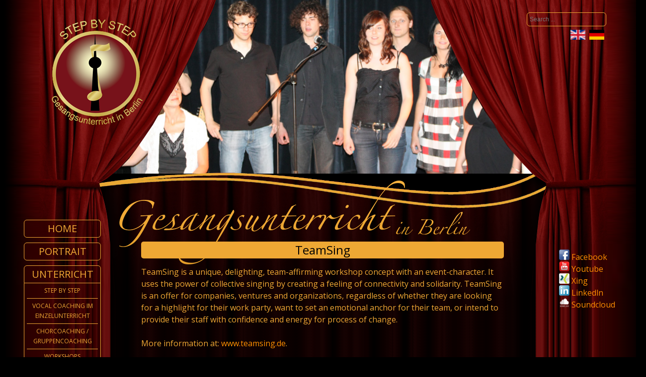

--- FILE ---
content_type: text/html; charset=utf-8
request_url: http://gesangsunterricht-in-berlin.de/en/unterricht/teamsing
body_size: 5427
content:

<!DOCTYPE html>
<html lang="en-gb" >

<head>
		<base href="http://gesangsunterricht-in-berlin.de/en/unterricht/teamsing" />
	<meta http-equiv="content-type" content="text/html; charset=utf-8" />
	<meta name="keywords" content="gesangsunterricht,berlin, tiergarten,'gesangsunterricht in berlin','gesangsunterricht berlin tiergarten\" />
	<meta name="author" content="Albert" />
	<meta name="description" content="Professioneller Gesangsunterricht von Kati Albert in Berlin. Das optimale Ausbildungskonzept für Jazz-, Pop-, Rock- und Musicalsänger mit Vocal-Coaching" />
	<meta name="generator" content="Joomla! - Open Source Content Management" />
	<title>TeamSing</title>
	<link href="http://gesangsunterricht-in-berlin.de/en/component/search/?Itemid=198&amp;format=opensearch" rel="search" title="Search STEP BY STEP - GESANGSUNTERRICHT IN BERLIN" type="application/opensearchdescription+xml" />
	<link href="/plugins/editors/jckeditor/typography/typography2.php" rel="stylesheet" type="text/css" />
	<link href="/plugins/system/imagesizer/lbscripts/lightbox2/lightbox.css" rel="stylesheet" type="text/css" media="all" />
	<link href="/cache/widgetkit/widgetkit-74dc6474.css" rel="stylesheet" type="text/css" />
	<link href="/templates/albert/css/template.css?v=1.0" rel="stylesheet" type="text/css" />
	<link href="https://fonts.googleapis.com/css?family=Open+Sans" rel="stylesheet" type="text/css" />
	<link href="/modules/mod_visitorcounter/mod_visitorcounter.css" rel="stylesheet" type="text/css" />
	<link href="/media/mod_falang/css/template.css" rel="stylesheet" type="text/css" />
	<link href="/modules/mod_djimageslider/themes/default/css/djimageslider.css" rel="stylesheet" type="text/css" />
	<style type="text/css">
div.mod_search100 input[type="search"]{ width:auto; }
	</style>
	<script src="/media/jui/js/jquery.min.js" type="text/javascript"></script>
	<script src="/media/jui/js/jquery-noconflict.js" type="text/javascript"></script>
	<script src="/media/jui/js/jquery-migrate.min.js" type="text/javascript"></script>
	<script src="/plugins/system/imagesizer/lbscripts/lightbox2/en_lightbox.min.js" type="text/javascript"></script>
	<script src="/media/system/js/caption.js" type="text/javascript"></script>
	<script src="/media/jui/js/bootstrap.min.js" type="text/javascript"></script>
	<script src="/cache/widgetkit/widgetkit-b5a0f8cc.js" type="text/javascript"></script>
	<script src="/media/system/js/html5fallback.js" type="text/javascript"></script>
	<script src="/media/djextensions/jquery-easing/jquery.easing.min.js" type="text/javascript" defer="defer"></script>
	<script src="/modules/mod_djimageslider/assets/js/slider.js?v=3.2.3" type="text/javascript" defer="defer"></script>
	<script type="text/javascript">
jQuery(window).on('load',  function() {
				new JCaption('img.caption');
			});
	</script>

	<link rel="icon" href="/templates/albert/images/favicon.png" type="image/png">
	<!--[if lte IE 7]>
		<link rel="stylesheet" href="/templates/albert/css/ieonly.css" type="text/css" />
	<![endif]-->
	<!--[if lte IE 6]>
		<style> 
			img {behavior:url(/templates/albert/js/iepngfix.htc);} 
		</style>
	<![endif]-->

  
  
  <!-- Global site tag (gtag.js) - Google Analytics -->
<script async src="https://www.googletagmanager.com/gtag/js?id=UA-51535438-3"></script>
<script>
  window.dataLayer = window.dataLayer || [];
  function gtag(){dataLayer.push(arguments);}
  gtag('js', new Date());

  gtag('config', 'UA-51535438-3');
</script>
  
  
  
  
  
  
  
  
  
  
  </head>
	
<body> 
	
	<div id="container-outer">
	
		<div id="container-inner">
	
			<div id="slideshow">
					<div class="moduletable">
						
<div style="border: 0px !important;">
<div id="djslider-loader121" class="djslider-loader djslider-loader-default" data-animation='{"auto":"1","looponce":"0","transition":"easeInOutSine","css3transition":"cubic-bezier(0.445, 0.050, 0.550, 0.950)","duration":400,"delay":3400}' data-djslider='{"id":"121","slider_type":"2","slide_size":"240","visible_slides":1,"direction":"left","show_buttons":"1","show_arrows":"1","preload":"800","css3":"1"}' tabindex="0">
    <div id="djslider121" class="djslider djslider-default" style="height: 300px; width: 240px;">
        <div id="slider-container121" class="slider-container">
        	<ul id="slider121" class="djslider-in">
          		          			<li style="margin: 0 0px 0px 0 !important; height: 300px; width: 240px;">
          					            											<img class="dj-image" src="/images/slideshow/-slide6.jpg" alt="-slide6.jpg"  style="width: 100%; height: auto;"/>
																									
						
					</li>
                          			<li style="margin: 0 0px 0px 0 !important; height: 300px; width: 240px;">
          					            											<img class="dj-image" src="/images/slideshow/slide1.jpg" alt="slide1.jpg"  style="width: 100%; height: auto;"/>
																									
						
					</li>
                          			<li style="margin: 0 0px 0px 0 !important; height: 300px; width: 240px;">
          					            											<img class="dj-image" src="/images/slideshow/slide2.jpg" alt="slide2.jpg"  style="width: 100%; height: auto;"/>
																									
						
					</li>
                          			<li style="margin: 0 0px 0px 0 !important; height: 300px; width: 240px;">
          					            											<img class="dj-image" src="/images/slideshow/slide3.jpg" alt="slide3.jpg"  style="width: 100%; height: auto;"/>
																									
						
					</li>
                          			<li style="margin: 0 0px 0px 0 !important; height: 300px; width: 240px;">
          					            											<img class="dj-image" src="/images/slideshow/slide4.jpg" alt="slide4.jpg"  style="width: 100%; height: auto;"/>
																									
						
					</li>
                          			<li style="margin: 0 0px 0px 0 !important; height: 300px; width: 240px;">
          					            											<img class="dj-image" src="/images/slideshow/slide5.jpg" alt="slide5.jpg"  style="width: 100%; height: auto;"/>
																									
						
					</li>
                          			<li style="margin: 0 0px 0px 0 !important; height: 300px; width: 240px;">
          					            											<img class="dj-image" src="/images/slideshow/slide6-2.jpg" alt="slide6-2.jpg"  style="width: 100%; height: auto;"/>
																									
						
					</li>
                          			<li style="margin: 0 0px 0px 0 !important; height: 300px; width: 240px;">
          					            											<img class="dj-image" src="/images/slideshow/slide7.jpg" alt="slide7.jpg"  style="width: 100%; height: auto;"/>
																									
						
					</li>
                        	</ul>
        </div>
                <div id="navigation121" class="navigation-container" style="top: 13.333333333333%; margin: 0 4.1666666666667%;">
        	        	<img id="prev121" class="prev-button showOnHover" src="/modules/mod_djimageslider/themes/default/images/prev.png" alt="Previous" tabindex="0" />
			<img id="next121" class="next-button showOnHover" src="/modules/mod_djimageslider/themes/default/images/next.png" alt="Next" tabindex="0" />
									<img id="play121" class="play-button showOnHover" src="/modules/mod_djimageslider/themes/default/images/play.png" alt="Play" tabindex="0" />
			<img id="pause121" class="pause-button showOnHover" src="/modules/mod_djimageslider/themes/default/images/pause.png" alt="Pause" tabindex="0" />
			        </div>
                    </div>
</div>
</div>
<div class="djslider-end" style="clear: both" tabindex="0"></div>		</div>
	
			</div>
			
			<div id="curtain-center"><div></div></div>
	
			<div id="header">
											<div id="logo">
				<a href="/"><img height="234" width="200" alt="Gesangsunterricht in Berlin" src="/templates/albert/images/logo.png" /></a>
				</div>
								<div id="sucheoben">
						<div class="moduletable">
						<div class="search mod_search100">
	<form action="/en/unterricht/teamsing" method="post" class="form-inline">
		<label for="mod-search-searchword" class="element-invisible">Search ...</label> <input name="searchword" id="mod-search-searchword" maxlength="200"  class="inputbox search-query" type="search" size="20" placeholder="Search ..." />		<input type="hidden" name="task" value="search" />
		<input type="hidden" name="option" value="com_search" />
		<input type="hidden" name="Itemid" value="198" />
	</form>
</div>
		</div>
	
				</div>
				<div id="sprachen">
						<div class="moduletable">
						<div class="mod-languages">

	<ul class="lang-inline">
	        <!-- >>> [PAID] >>> -->
                    <li class="lang-active" dir="ltr">
                            <a href="/en/unterricht/teamsing">
                                            <img src="/media/mod_falang/images/en.gif" alt="English (UK)" title="English (UK)" />                                    </a>
            			</li>
		        <!-- <<< [PAID] <<< -->
        
	        <!-- >>> [PAID] >>> -->
                    <li class="" dir="ltr">
                            <a href="/de/unterricht/teamsing">
                                            <img src="/media/mod_falang/images/de.gif" alt="Deutsch" title="Deutsch" />                                    </a>
            			</li>
		        <!-- <<< [PAID] <<< -->
        
		</ul>

</div>
		</div>
	
				</div>
			
			</div>

	
			<div id="container-mitte">
				
				<div class="navigation">
						<div class="moduletable">
						<ul class="nav menu">
<li class="item-101 default"><a href="/en/" >Home</a></li><li class="item-109 deeper parent"><a href="/en/portrait" >Portrait</a><ul class="nav-child unstyled small"><li class="item-117"><a href="/en/portrait/vita" >Vita</a></li><li class="item-118"><a href="/en/portrait/qualifikationen" >Besondere Qualifikationen</a></li><li class="item-119"><a href="/en/portrait/zertifikate" >Zertifikate &amp; Empfehlungen</a></li><li class="item-120"><a href="/en/portrait/band" >Band</a></li></ul></li><li class="item-107 active deeper parent"><a href="/en/unterricht" >Unterricht</a><ul class="nav-child unstyled small"><li class="item-176"><a href="/en/unterricht/step-by-step" >Step by Step</a></li><li class="item-108"><a href="/en/unterricht/vocal-coaching-im-einzelunterricht" >Vocal Coaching im Einzelunterricht</a></li><li class="item-255"><a href="/en/unterricht/chorcoaching-gruppencoaching" >Chorcoaching / Gruppencoaching</a></li><li class="item-110"><a href="/en/unterricht/workshops" >Workshops</a></li><li class="item-111"><a href="/en/unterricht/livemusic-training" >Livemusic Training</a></li><li class="item-112"><a href="/en/unterricht/vocalensemle-moabeatbox" >Vocalensemle MoabeatBox</a></li><li class="item-113"><a href="/en/unterricht/online-unterricht" >Online-Unterricht</a></li><li class="item-114"><a href="/en/unterricht/theorie-spezial-fuer-saenger" >Theorie-Spezial für Sänger</a></li><li class="item-115"><a href="/en/unterricht/vocal-session" >Vocal Session</a></li><li class="item-116"><a href="/en/unterricht/boss-rc-2-der-neue-kollege" >Boss Rc-2 der neue Kollege</a></li><li class="item-198 current active"><a href="/en/unterricht/teamsing" >TeamSing</a></li><li class="item-254"><a href="/en/unterricht/sail-sing-mit-kati" >Sail &amp; Sing mit Kati</a></li></ul></li><li class="item-175 deeper parent"><a href="/en/preise" >Preise</a><ul class="nav-child unstyled small"><li class="item-178"><a href="/en/preise/gutschein" >Gutschein</a></li></ul></li><li class="item-129 deeper parent"><a href="/en/termine" >Termine</a><ul class="nav-child unstyled small"><li class="item-143"><a href="/en/termine/kurse" >Kurse</a></li><li class="item-144"><a href="/en/termine/events" >Events</a></li></ul></li><li class="item-145 deeper parent"><a href="/en/referenzen/schuelerstimmen" >Referenzen</a><ul class="nav-child unstyled small"><li class="item-170"><a href="/en/referenzen/schuelerstimmen" >Schülerstimmen</a></li><li class="item-146"><a href="/en/referenzen/auf-wen-wir-stolz-sind" >Auf wen wir stolz sind</a></li><li class="item-220"><a href="/en/referenzen/zertifikate-empfehlungen" >Zertifikate &amp; Empfehlungen</a></li></ul></li><li class="item-147 deeper parent"><a href="/en/archiv" >Archiv</a><ul class="nav-child unstyled small"><li class="item-148"><a href="/en/archiv/konzerte" >Konzerte</a></li><li class="item-149"><a href="/en/archiv/workshops" >Workshops</a></li></ul></li></ul>
		</div>
	
				</div>
								<div id="right">
						<div class="moduletable">
						

<div class="custom"  >
	<p><a href="https://www.facebook.com/pages/Kati-Alberts-Step-by-Step/331675220231301" target="_blank" rel="noopener"><img src="/images/facebook.png" alt="facebook" />&nbsp;Facebook</a><br /> <a href="https://www.youtube.com/user/TheSzivas?feature=mhee" target="_blank" rel="noopener"><img src="/images/youtube.png" alt="youtube" />&nbsp;Youtube</a><br /> <a href="https://www.xing.com/profile/Kati_Albert" target="_blank" rel="noopener"><img src="/images/xing.png" alt="xing" />&nbsp;Xing</a><br /> <a href="http://de.linkedin.com/pub/kati-albert/50/715/887" target="_blank" rel="noopener"><img style="width: 21px; height: 21px;" src="/images/linkedin.png" alt="in" />&nbsp;Linkedln</a> <br /> <a href="https://soundcloud.com/step-by-step-3" target="_blank" rel="noopener"><img src="/images/logo_big_white-65c2b096da68dd533db18b9f07d14054.png" alt="logo big white 65c2b096da68dd533db18b9f07d14054" width="21" height="21" /></a><a href="https://www.xing.com/profile/Kati_Albert" target="_blank" rel="noopener"> </a><a href="https://soundcloud.com/step-by-step-3" target="_blank" rel="noopener">Soundcloud</a></p></div>
		</div>
	
				</div>
								<div id="content-outer">
					<div id="content">
					<div id="system-message-container">
	</div>

					<div class="item-page" itemscope itemtype="https://schema.org/Article">
	<meta itemprop="inLanguage" content="en-GB" />
	
		
			<div class="page-header">
					<h2 itemprop="headline">
				TeamSing			</h2>
									</div>
							
<div class="icons">
	
					<div class="btn-group pull-right">
				<a class="btn dropdown-toggle" data-toggle="dropdown" href="#"> <span class="icon-cog"></span><span class="caret"></span> </a>
								<ul class="dropdown-menu">
											<li class="print-icon"> <a href="/en/unterricht/teamsing?tmpl=component&amp;print=1&amp;page=" title="Print article < TeamSing >" onclick="window.open(this.href,'win2','status=no,toolbar=no,scrollbars=yes,titlebar=no,menubar=no,resizable=yes,width=640,height=480,directories=no,location=no'); return false;" rel="nofollow"><span class="icon-print"></span>Print</a> </li>
																<li class="email-icon"> <a href="/en/component/mailto/?tmpl=component&amp;template=albert&amp;link=b88831fefe8b404cfa3dc6ee6d5e7fc43a70e99f" title="Email this link to a friend" onclick="window.open(this.href,'win2','width=400,height=350,menubar=yes,resizable=yes'); return false;" rel="nofollow"><span class="icon-envelope"></span>Email</a> </li>
														</ul>
			</div>
		
	</div>
			
				<dl class="article-info muted">

		
			<dt class="article-info-term">
									Details							</dt>

							<dd class="createdby" itemprop="author" itemscope itemtype="https://schema.org/Person">
					Written by <span itemprop="name">Albert</span>	</dd>
			
			
										<dd class="category-name">
																		Category: <a href="/en/unterricht/teamsing/2-uncategorised" itemprop="genre">Uncategorised</a>							</dd>			
										<dd class="published">
				<span class="icon-calendar"></span>
				<time datetime="2015-10-11T17:37:26+00:00" itemprop="datePublished">
					Published: 11 October 2015				</time>
			</dd>					
					
			
										<dd class="hits">
					<span class="icon-eye-open"></span>
					<meta itemprop="interactionCount" content="UserPageVisits:17635" />
					Hits: 17635			</dd>						</dl>
	
	
				
								<div itemprop="articleBody">
		<p>
	TeamSing is a unique, delighting, team-affirming workshop concept with an event-character. It uses the power of collective singing by creating a feeling of connectivity and solidarity. TeamSing is an offer for companies, ventures and organizations, regardless of whether they are looking for a highlight for their work party, want to set an emotional anchor for their team, or intend to provide their staff with confidence and energy for process of change.</p>
<p>
	<br />
	More information at:<span class="s1"> <a href="http://www.teamsing.de/"><span class="s2">www.teamsing.de</span></a>.</span></p>
<p class="p1">
	&nbsp;</p>
<p class="p1">
	<img alt="" src="/images/bilder_einzeln/TeamSing_Logo_rechteckig.jpg" /></p>
<p class="p1">
	&nbsp;</p> 	</div>

	
	
<ul class="pager pagenav">
	<li class="previous">
		<a href="/en/unterricht/sail-sing-mit-kati" rel="prev">
			<span class="icon-chevron-left"></span> Prev		</a>
	</li>
	<li class="next">
		<a href="/en/unterricht/teamsing/2-uncategorised/72-uebungsbeitrag" rel="next">
			Next <span class="icon-chevron-right"></span>		</a>
	</li>
</ul>
							</div>

											</div>
				</div>
			</div>
	
			<div id="footer">
				<div id="adresse">
						<div class="moduletable">
						

<div class="custom"  >
	<div title="Page 1">
	<div>
		<div>
			<div>
				<p>
					Kati Albert, Email: sailandsing(at)gmx.net, Telefon: +49 (0) 30 / 391 66 15<br />
					Einzelunterricht: Klopstockstr 32 10557 Berlin, direkt am U-Bhf &bdquo;Hansaplatz&ldquo; (U9)<br />
					Kurse: Fuchsbau Berlin-Reinickendorf Thurgauer Str. 66. U-Bhf Resindenzstr. (U8)<br />
					&nbsp;</p>
			</div>
		</div>
	</div>
</div>
</div>
		</div>
			<div class="moduletable">
						<!-- VCNT - Visitorcounter for Joomla! 3.x - Kubik-Rubik Joomla! Extensions - Viktor Vogel --><div class="visitorcounter ">
                                                        </div>
		</div>
	
				</div>
				<div id="social">
				
				</div>
				<div id="footer-menu" class="navigation">
						<div class="moduletable">
						<ul class="nav menu">
<li class="item-141"><a href="/en/impressum" >Impressum</a></li><li class="item-142"><a href="/en/kontakt" >Kontakt</a></li><li class="item-157"><a href="/en/sitemap" >Sitemap</a></li></ul>
		</div>
	
				</div>
				
				<div id="copyright">
				&copy; Gesangsunterricht-in-Berlin.de
				</div>
				
			</div>
	
		</div>

	</div>

	<!--<script type="text/javascript" async="" src="/templates/albert/js/scrollSpy.js"></script>-->
</body>

</html>


--- FILE ---
content_type: text/css
request_url: http://gesangsunterricht-in-berlin.de/templates/albert/css/template.css?v=1.0
body_size: 2853
content:
body {
	background: #000000;
    font-family: "Open Sans", Trebuchet MS, Arial,Helvetica;
    font-size: 16px;
	line-height: 24px;
    margin: 0;
    padding: 0;
	/*color: rgb(232, 192, 80);*/
	/*color: rgb(243, 160, 52);*/
	/*color: rgb(232, 172, 52);*/
	/*color: rgb(247, 158, 69);*/
	/*color: rgb(242, 153, 60);*/
	color: rgb(238, 168, 52);
}	
  
.item-page p {
	text-decoration: none;
	margin: 0;
	padding: 0;
	/*user-select: none;
	-ms-user-select: none;
	-webkit-user-select: none;
	-moz-user-select: none;*/
	}
  
a img {
	border: none;
	}
  
a {
	text-decoration: none;
	font-weight: normal;
	color: #ff9000;
	}

a:hover {
	color: rgb(252, 222, 40);
	/*font-weight: bold;*/
	/*text-decoration: underline;*/
	}

a:focus { 
	outline: none; 
	}
  
h1 {
	font-size: 22px;
	font-weight: bold;
	margin-top: 5px;
	margin-bottom: 5px;
	}
  
.page-header h2, h2 {
	margin-top: 0;
	margin-bottom: 15px;
	font-weight: normal;
	font-size: 24px;
	line-height: 1.25;
	border-radius: 5px;
	text-align: center;
	color: black;
	/*background: rgb(232, 192, 80);*/
	/*background: rgb(243, 160, 52);*/
	/*background: rgb(232, 172, 52);*/
	/*background: rgb(247, 158, 69);*/
	/*background: rgb(242, 153, 60);*/
	background: rgb(238, 168, 52);
	padding: 2px 5px;
	}
	
.page-header h2 a {
	cursor: default;
	color: black;
	text-decoration: none;
}
   
h3{
	margin-top: 10px;
	margin-bottom: 10px;
	font-size: 20px;
	line-height: 22px;
	font-weight: normal;
	text-decoration: underline;
}

.item-page h3 {
	margin-top: 10px;
	margin-bottom: 10px;
	font-weight: normal;
	font-size: 20px;
	line-height: 1.2;
	color: black;
	border-radius: 5px;
	text-align: center;
	/*background: rgb(232, 192, 80);*/
	/*background: rgb(243, 160, 52);*/
	/*background: rgb(232, 172, 52);*/
	/*background: rgb(247, 158, 69);*/
	/*background: rgb(242, 153, 60);*/
	background: rgb(238, 168, 52);
	text-decoration: none;
	padding: 2px 5px;
	}
	
.item-page h3 a {
	color: black;
}
	
.item-page .span4 h3 {
	margin-top: 0;
}
  
h4 {
	font-size: 12px;
	line-height: 16px;
	font-weight: normal;
	margin-bottom: 0px;
	margin-top: 0px;
	color: #d0bb69;
	}
  
h5 {
	font-size: 10px;
	font-weight: bold;
	margin-bottom: 15px;
	}
   
h6 {
	font-size: 12px;
	font-weight: normal;
	height: 20px;
	line-height: 20px;
	padding-left: 10px;
	background: #36a3e0;
	color: #ffffff;
	margin-top: 10px;
	margin-bottom: 10px;
	}  
 
ul {
	float: left;
	width: 100%;
	}
 
hr {
	background-color: #cccccc;
	border: medium none;
	height: 1px;
	}
  
#container-outer {	
	position: relative;
	width: 1300px;
	margin: 0 auto;
	}
  
#container-inner {
	position: relative;
	float: left;
	width: 1300px;
	height: auto;
	}
	
#slideshow {
    height: 400px;
    left: 199px;
    position: absolute;
    top: 0px;
    width: 900px;
    z-index: -99;
}

#curtain-center {
	position: absolute;
	top: -30px;
	height: 110px;
	width: 100%;
}

#curtain-center div {
	position: relative;
	height: 110px;
	width: 600px;
	margin: 0 auto;
	background: url(http://userpage.fu-berlin.de/velten/gesangsunterricht-in-berlin.de/volant-center.png) no-repeat top center;
}
	
#header {
	position: relative;
	float: left;
	width: 1300px;
	height: 603px;
	background: url(../images/header-bg-neu.png) no-repeat top;
	}

#mod-search-searchword {
	font-size: 12px;
	line-height: 16px;
	background: transparent;
	border-radius: 6px;
	border: 1px solid rgb(238, 168, 52);
	color: rgb(238, 168, 52);
	padding: 5px;
}
	
#container-mitte {
	position: relative;
	float: left;
	width: 1300px;
	height: auto;
	min-height: 200px;
	background: url(../images/mitte-bg.png) repeat-y;
	}
	
.navigation {
	padding: 5px 15px 5px 0px;
	float: left;
    height: auto;
    margin-left: 48px;
    margin-top: -165px;
    position: relative;
    width: 155px;
	text-align: center;
	}
	
.navigation.fixed {
    position: fixed;
    overflow-y: auto;
    top: 165px;
    z-index: 1;
    height: 100%;
}

.navigation ul {
	float: none;
	display: block;
	padding: 0;
	margin: 0;
	width: auto;
	
	list-style-type: none;
	position: relative;
	}
	
.navigation li {
	display: block;
	position: relative;
	height: auto;	
	}
	
.navigation a {
	position: relative;
	font-weight: normal;
	color: rgb(238, 168, 52);
	background: transparent;
	display: block;
	text-decoration: none;
	text-transform: uppercase;
}
	
.navigation ul.nav > li {
	margin-bottom: 10px;
	}

.navigation ul.nav > li > a {
	padding: 5px;
	font-size: 20px;
	border: 1px solid rgb(238, 168, 52);
	padding-right: 5px;
	-webkit-border-radius: 5px;
	-moz-border-radius: 5px;
	border-radius: 6px;
	background: rgba(50, 0, 0, 0.6);
	}
	
.navigation ul.nav > li.active.parent > a {
	border-radius: 6px 6px 0 0;
	}

.navigation ul.nav > li.current > a, .navigation ul.nav > li > a:hover {
	color: black;
	background: rgb(238, 168, 52);
}

.navigation ul.nav > li.current:hover > a {
	color: rgb(238, 168, 52);
	background: transparent;
}

.navigation ul.nav-child {
	display: none;
	border: 1px solid rgb(238, 168, 52);
	border-top: none;
	border-radius: 0 0 6px 6px;
	background: rgba(50, 0, 0, 0.6);
}

.navigation li.active > ul.nav-child {
	display: block;
}

.navigation ul.nav-child > li {
	padding: 5px 5px 0 5px;
}

.navigation ul.nav-child > li > a {
	padding-bottom: 5px;
	border-bottom: 1px solid rgb(238, 168, 52);
}

.navigation ul.nav-child > li:last-child > a {
	border-bottom: none;
}

.navigation ul.nav-child > li.current, .navigation ul.nav-child > li:hover {
	background: rgb(238, 168, 52);
}

.navigation ul.nav-child > li.current > a, .navigation ul.nav-child > li:hover > a {
	color: black;
}

.navigation ul.nav > li.current > a:hover {
	color: rgb(238, 168, 52);
	background: transparent;
}

.navigation ul.nav > li.current > a:hover {
	color: rgb(238, 168, 52);
	background: transparent;
}
.navigation ul.nav-child > li > a {
	font-size: 12px;
	line-height: 20px;
	}

.icons {
	display: none;
	}
	
#content-outer {
    position: absolute;
    height: auto;
    margin-left: 284px;
    position: relative;
    width: 730px;
	}
	
#content {
    position: relative;
	float: left;
    height: auto;
    margin-left: 0;
    margin-top: -116px;
	margin-bottom: -100px;
    position: relative;
    width: 730px;
	z-index: 999;
	overflow: hidden;
	}

#maps {
	position: relative;
	float: left;
	width: 730px;
	height: auto;
	margin-bottom: 10px;
	}
	
#footer { 
	position: relative;
	float: left;
	width: 1300px;
	height: 325px;
	background: url(../images/footer-bg.png) no-repeat;
	}

#logo {
	position: relative;
	float: left;
	width: 200px;
	height: 234px;
	margin-top: 30px;
	margin-left: 95px;
	}

#albert {
    float: right;
    height: 210px;
    margin-right: 50px;
    margin-top: 5px;
    position: relative;
    width: 310px;
	}
	
#sucheoben {
    position: absolute;
	top: 25px;
	right: 80px;
	}	

.search .element-invisible {
	display: none;
	}
	
#sprachen {
    position: absolute;
	top: 60px;
	right: 80px;
	}	
	
#footer-menu {
    margin-top: 0;
}

#footer-menu li > a {
	font-size: 16px;
	line-height: 20px;
}
	
/*#footer-menu ul {
	position: relative;
	float: left;
	width: 250px;
	padding: 0;
	margin: 0;
	list-style-type: none;
	}
	
#footer-menu ul li {
	position: relative;
	float: left;
	width: 250px;
	}
	
#footer-menu ul li a {
	position: relative;
	float: left;
	width: 250px;
	font-size: 16px;
	color: #ffffff;
	}
	
#footer-menu ul li a:hover {
	text-decoration: underline;
	}*/
	
#adresse {
	position: absolute;
	left: 315px;
	bottom: 0;
	width: 610px;
	font-size: 16px;
	background: rgba(0,0,0,0.4);
	padding: 10px 30px;
	display:inline-block;
}
	
#adresse h3 {
	color: #ffffff!important;
	font-weight: bold;
	font-size: 18px;
	text-decoration: none;
	}
	
#social {
    height: 170px;
    position: absolute;
    left: 630px;
    top: 135px;
    width: 170px;
	color: #ffffff!important;
	font-size: 16px;
	}	
	
#social a:link {
	color: #ffffff!important;
	}
	
#social a:hover {
	text-decoration: underline;
	}
	
#social h3 {
	color: #ffffff!important;
	font-weight: bold;
	font-size: 18px;
	text-decoration: none;
	}
	
#copyright {
	position: absolute;
	width: 100%;
	text-align: center;
	bottom: 10px;
	left: 0;
	font-size: 12px;
	}
	
.events_subcategories, .filters, .buttons, .sc-footer {
	display: none;
	}
	
#right {
    /*background: url("../images/navi-bg.png") repeat scroll 0 0 rgba(0, 0, 0, 0);*/
    float: right;
    height: auto;
    margin-right: 12px;
    margin-top: -121px;
	padding-left: 12px;
    padding: 5px;
    position: relative;
    width: 158px;
	font-size: 16px;
	line-height: 18px;
	margin-bottom: -250px;
	z-index: 99;
	}
	
#right h3 {
	text-align: center;
	border-bottom: 1px solid #d0bb69;
	margin-bottom: 20px;
	text-decoration: none;
	}
	
#right ul {
	position: relative;
	float: left;
	padding: 0;
	margin: 0;
	list-style-type: none;
	width: 175px;
	}

#right ul li {
	position: relative;
	float: left;
	width: 175px;
	height: auto;
	background: url(../images/li-bg.jpg) no-repeat 0px 8px;
	padding-left: 8px;
	}
	
#foxcontainer_m98 .buttons {
	display: block;
	}
	
div#foxcontainer_m98 .alert {
    background-image: none;
    border-radius: 5px;
    border-style: solid;
    border-width: 1px;
    color: #c09853;
    float: left;
    margin-bottom: 20px;
    padding: 8px 35px 8px 14px;
    position: relative;
    text-shadow: 0 1px 0 rgba(255, 255, 255, 0.5);
	}	
	
#xmap ul {
	position: relative;
	float: left;
	width: 100%;
	}
	
#xmap ul li {
	position: relative;
	float: left;
	width: 100%;
	}
	
#xmap ul li ul li {
	position: relative;
	float: left;
	width: 100%;
	}
	
.article-info {
	display: none;
	}
	
.pager.pagenav	{
	display: none;
	}
	
.lang-inline img {
	width: 30px;
	height: auto;
	}
	
#mikrofon {
	position: absolute;
	width: 87px;
	height: 307px;
	top: -10px;
	right: 240px;
	z-index: 99;
	}
	
.foxcontainer .buttons {
	display: block!important;
	}
	
.button {
	background: rgb(238, 168, 52);
	-webkit-border-radius: 5px;
	-moz-border-radius: 5px;
	border-radius: 5px;
	margin-bottom: 15px;
	padding: 7px;
	color: black; 
	}
	
.blog .items-row {
	position: relative;
	float: left;
	width: 100%;
	border-bottom: 1px solid #cccccc;
	margin-bottom: 50px;
	padding-bottom: 50px;
	}
	
.blog ol {
	list-style-type: none;
	padding-left: 0;
	}
	
.item-page img, .item-page iframe {
	border-radius: 6px;
	border: 1px solid rgb(238, 168, 52);
	}	
	
.item-page iframe {
	max-width: 730px;
	box-sizing: border-box;
}

.pagination {
	margin-top: 50px;
	text-align: center;
	}
	
.pagination ul {
	padding: 0!important;
	list-style-type: none;
	padding-left: 50%!important;
	margin-left: -182px;
	}

.pagination ul li {
	float: left;
	width: auto;
	padding-left: 8px;
	padding-right: 8px;
	}		
	
.tooltip {
	position: absolute;
	z-index: -99;
	display: block;
	visibility: visible;
	font-size: 11px;
	line-height: 1.4;
	opacity: 0;
	filter: alpha(opacity=0);
}
.tooltip.in {
	opacity: 0.8;
	filter: alpha(opacity=80);
}
.tooltip.top {
	margin-top: -3px;
	padding: 5px 0;
}
.tooltip.right {
	margin-left: 3px;
	padding: 0 5px;
}
.tooltip.bottom {
	margin-top: 3px;
	padding: 5px 0;
}
.tooltip.left {
	margin-left: -3px;
	padding: 0 5px;
}
.tooltip-inner {
	max-width: 200px;
	padding: 8px;
	color: #fff;
	text-align: left;
	text-decoration: none;
	background-color: #000;
	-webkit-border-radius: 4px;
	-moz-border-radius: 4px;
	border-radius: 4px;
}
.tooltip-arrow {
	position: absolute;
	width: 0;
	height: 0;
	border-color: transparent;
	border-style: solid;
}
.tooltip.top .tooltip-arrow {
	bottom: 0;
	left: 50%;
	margin-left: -5px;
	border-width: 5px 5px 0;
	border-top-color: #000;
}
.tooltip.right .tooltip-arrow {
	top: 50%;
	left: 0;
	margin-top: -5px;
	border-width: 5px 5px 5px 0;
	border-right-color: #000;
}
.tooltip.left .tooltip-arrow {
	top: 50%;
	right: 0;
	margin-top: -5px;
	border-width: 5px 0 5px 5px;
	border-left-color: #000;
}
.tooltip.bottom .tooltip-arrow {
	top: 0;
	left: 50%;
	margin-left: -5px;
	border-width: 0 5px 5px;
	border-bottom-color: #000;
}
.element-invisible {
	position: absolute;
	padding: 0;
	margin: 0;
	border: 0;
	height: 1px;
	width: 1px;
	overflow: hidden;
}	

#content .news-box.span4 {
	padding: 0.5rem;
	position: relative;
	min-height: 160px;
	margin-bottom: 1em;
	border-radius: 6px;
	border: 1px solid rgb(238, 168, 52);
	box-sizing: border-box;
}

#content .archiv-box.span4 {
	overflow: hidden;
	position: relative;
	min-height: 160px !important;
	margin-bottom: 1em;
	border-radius: 6px 6px 0 0;
	border: 1px solid rgb(238, 168, 52);
	box-sizing: border-box;
}

#content .archiv-box.span4 img {	
	box-sizing: border-box;
	position: absolute;
	width: 120% !important;
	max-width: 120%;
	height: auto !important;
	min-height: 150px;
	top: -10%;
	left: -10%;
	z-index: -1;
	border-radius: 0;
	border: 0;
}

#content .archiv-box.span4 h3 {
	width: 100px;
	margin: 39px auto 0;
}

#content .archiv-box.span4 h3:last-child {
	position: absolute;
	bottom: 0;
	width: 100%;
	margin: 0;
	border-radius: 0;
	font-size: 16px;
}

#content img {
	max-width: 100%;
	box-sizing: border-box;
	height: auto !important;
}

#content td img {
	max-width: inherit;
}
